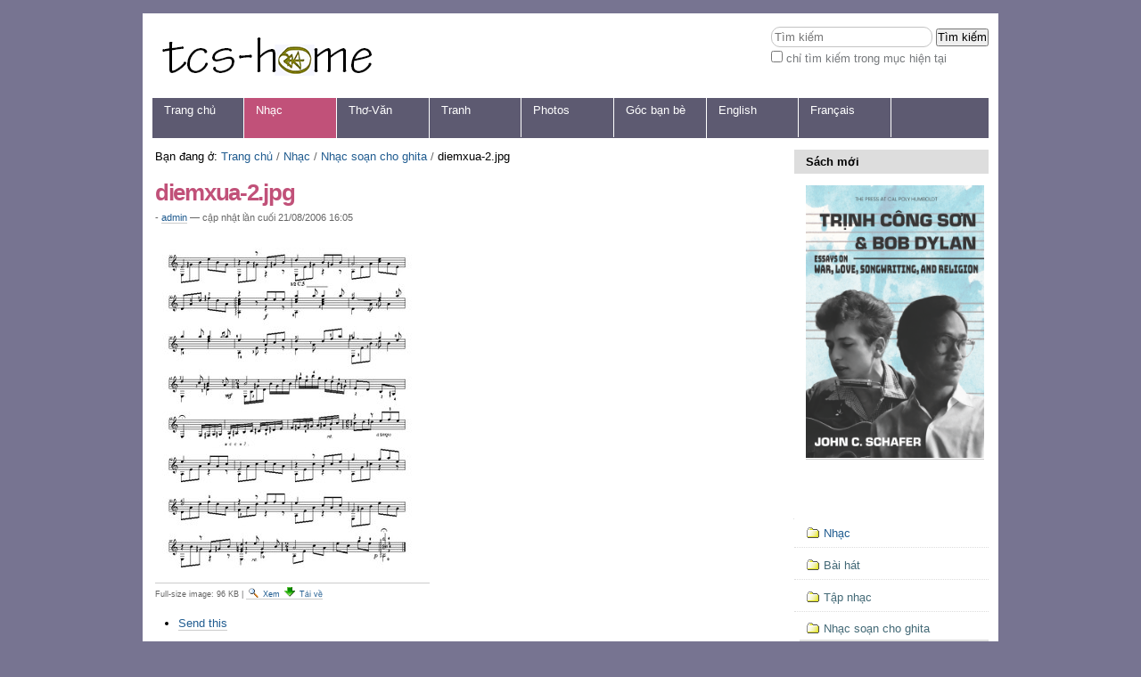

--- FILE ---
content_type: text/html;charset=utf-8
request_url: https://www.tcs-home.org/songs/ghita/diemxua-2.jpg/view
body_size: 4417
content:

<!DOCTYPE html>

<html xmlns="http://www.w3.org/1999/xhtml" lang="vi">

    
    
    
    
    


<head>
    <meta http-equiv="Content-Type" content="text/html; charset=utf-8" />

    
        <base href="https://www.tcs-home.org/songs/ghita/diemxua-2.jpg/view" /><!--[if lt IE 7]></base><![endif]-->
    

    
        

  
    <link rel="stylesheet" type="text/css" media="screen" href="https://www.tcs-home.org/portal_css/tcshome.org%20Site%20theme/reset-cachekey-4ac251e83d8aafae6d97573732703f87.css" />
    <style type="text/css" media="screen">@import url(https://www.tcs-home.org/portal_css/tcshome.org%20Site%20theme/base-cachekey-846f8eff950dd83973776d199057bd12.css);</style>
    <link rel="stylesheet" type="text/css" media="screen" href="https://www.tcs-home.org/portal_css/tcshome.org%20Site%20theme/resourcetinymce.stylesheetstinymce-cachekey-17baa655204fda40183d1fde47b703a0.css" />
    <style type="text/css">@import url(https://www.tcs-home.org/portal_css/tcshome.org%20Site%20theme/print-cachekey-48d3b2ce2132eabd24300e5b5a59caad.css);</style>
    <link rel="stylesheet" type="text/css" media="screen" href="https://www.tcs-home.org/portal_css/tcshome.org%20Site%20theme/resourceplone.app.discussion.stylesheetsdiscussion-cachekey-bc0b1b46a36e85f8853d92472daf256c.css" />
    <style type="text/css" media="all">@import url(https://www.tcs-home.org/portal_css/tcshome.org%20Site%20theme/ploneCustom-cachekey-d28650f1838136a96cda00154581c64c.css);</style>
    <style type="text/css" media="screen">@import url(https://www.tcs-home.org/portal_css/tcshome.org%20Site%20theme/resourceplone.app.jquerytools.overlays-cachekey-3b182fe06236787839d75c55a5de925f.css);</style>
    <style type="text/css" media="screen">@import url(https://www.tcs-home.org/portal_css/tcshome.org%20Site%20theme/resourcesl_stylesheetssocial_like-cachekey-658654f320eff2b9135a50ad65a46c85.css);</style>

  
  
    <script type="text/javascript" src="https://www.tcs-home.org/portal_javascripts/tcshome.org%20Site%20theme/resourceplone.app.jquery-cachekey-4798e11f4283094b4b050f2aea55d8ab.js"></script>
    <script type="text/javascript" src="https://www.tcs-home.org/portal_javascripts/tcshome.org%20Site%20theme/ie5fixes-cachekey-57fe2cfe8def39540e7f00758b58dfec.js"></script>
    <script type="text/javascript" src="https://www.tcs-home.org/portal_javascripts/tcshome.org%20Site%20theme/kss-bbb-cachekey-f8d411aad78e6c8b899681fa927a5288.js"></script>



<title>diemxua-2.jpg &mdash; Trinh Cong Son</title>
        
    <link rel="author" href="https://www.tcs-home.org/author/admin" title="Thông tin về tác giả" />


    <link rel="canonical" href="https://www.tcs-home.org/songs/ghita/diemxua-2.jpg" />

    <link rel="shortcut icon" type="image/x-icon" href="https://www.tcs-home.org/favicon.ico" />
    <link rel="apple-touch-icon" href="https://www.tcs-home.org/touch_icon.png" />






    <link rel="search" href="https://www.tcs-home.org/@@search" title="Search this site" />



        
        
        
        
        

        <meta name="viewport" content="width=device-width, initial-scale=0.6666, maximum-scale=1.0, minimum-scale=0.6666" />
        <meta name="generator" content="Plone - http://plone.org" />
    
</head>

<body data-portal-url="https://www.tcs-home.org" class="template-image_view portaltype-image site-tcshome section-songs subsection-ghita subsection-ghita-diemxua-2.jpg icons-on userrole-anonymous" dir="ltr" data-base-url="https://www.tcs-home.org/songs/ghita/diemxua-2.jpg">

<div id="visual-portal-wrapper">

        <div id="portal-top" class="row">
<div class="cell width-full position-0">
            <div id="portal-header">
    <p class="hiddenStructure">
  <a accesskey="2" href="https://www.tcs-home.org/songs/ghita/diemxua-2.jpg/view#content">Chuyển đến nội dung.</a> |

  <a accesskey="6" href="https://www.tcs-home.org/songs/ghita/diemxua-2.jpg/view#portal-globalnav">Chuyển đến mục định hướng</a>
</p>

<div id="portal-personaltools-wrapper">

<p class="hiddenStructure">Các công cụ cá nhân</p>





</div>



<div id="portal-searchbox">

    <form id="searchGadget_form" action="https://www.tcs-home.org/@@search">

        <div class="LSBox">
        <label class="hiddenStructure" for="searchGadget">Tìm kiếm</label>

        <input name="SearchableText" type="text" size="18" title="Tìm kiếm" placeholder="Tìm kiếm" accesskey="4" class="searchField" id="searchGadget" />

        <input class="searchButton" type="submit" value="Tìm kiếm" />

        <div class="searchSection">
            <input id="searchbox_currentfolder_only" class="noborder" type="checkbox" name="path" value="/tcshome/songs/ghita" />
            <label for="searchbox_currentfolder_only" style="cursor: pointer">chỉ tìm kiếm trong mục hiện tại</label>
        </div>

        <div class="LSResult" id="LSResult"><div class="LSShadow" id="LSShadow"></div></div>
        </div>
    </form>

    <div id="portal-advanced-search" class="hiddenStructure">
        <a href="https://www.tcs-home.org/@@search" accesskey="5">Tìm kiếm nâng cao...</a>
    </div>

</div>

<a id="portal-logo" title="Trinh Cong Son" accesskey="1" href="https://www.tcs-home.org">
    <img src="https://www.tcs-home.org/tcshome-logo.png" alt="Trinh Cong Son" title="Trinh Cong Son" height="50" width="256" /></a>


    <p class="hiddenStructure">Navigation</p>

    <ul id="portal-globalnav"><li id="portaltab-index_html" class="plain"><a href="https://www.tcs-home.org" title="">Trang chủ</a></li><li id="portaltab-songs" class="selected"><a href="https://www.tcs-home.org/songs" title="Nhạc của Trịnh Công Sơn">Nhạc</a></li><li id="portaltab-writings" class="plain"><a href="https://www.tcs-home.org/writings" title="Bài viết và thơ của Trịnh Công Sơn
">Thơ-Văn</a></li><li id="portaltab-paintings" class="plain"><a href="https://www.tcs-home.org/paintings" title="Tranh vẽ của Trịnh Công Sơn">Tranh</a></li><li id="portaltab-photos" class="plain"><a href="https://www.tcs-home.org/photos" title="">Photos</a></li><li id="portaltab-ban-be" class="plain"><a href="https://www.tcs-home.org/ban-be" title="Mỗi ngày tôi chọn đường mình đi, Đường đến anh em đường đến bạn bè. TCS">Góc bạn bè </a></li><li id="portaltab-english" class="plain"><a href="https://www.tcs-home.org/english" title="English contents">English</a></li><li id="portaltab-francais" class="plain"><a
    href="https://www.tcs-home.org/francais" title="Contenus en français">Français</a></li></ul>


</div>

</div>
        </div>
    <div id="portal-columns" class="row">

        <div id="portal-column-content" class="cell width-3:4 position-0">

            <div id="viewlet-above-content"><div id="portal-breadcrumbs">

    <span id="breadcrumbs-you-are-here">Bạn đang ở:</span>
    <span id="breadcrumbs-home">
        <a href="https://www.tcs-home.org">Trang chủ</a>
        <span class="breadcrumbSeparator">
            /
            
        </span>
    </span>
    <span id="breadcrumbs-1" dir="ltr">
        
            <a href="https://www.tcs-home.org/songs">Nhạc</a>
            <span class="breadcrumbSeparator">
                /
                
            </span>
            
         
    </span>
    <span id="breadcrumbs-2" dir="ltr">
        
            <a href="https://www.tcs-home.org/songs/ghita">Nhạc soạn cho ghita</a>
            <span class="breadcrumbSeparator">
                /
                
            </span>
            
         
    </span>
    <span id="breadcrumbs-3" dir="ltr">
        
            
            
            <span id="breadcrumbs-current">diemxua-2.jpg</span>
         
    </span>

</div>
</div>

            
                <div class="">

                    

                    

    <dl class="portalMessage info" id="kssPortalMessage" style="display:none">
        <dt>Info</dt>
        <dd></dd>
    </dl>



                    
                        <div id="content">

                            

                            

                             <div id="viewlet-above-content-title"></div>
                             
                                 
                                 
            
                <h1 id="parent-fieldname-title" class="documentFirstHeading">
                    diemxua-2.jpg
                </h1>
            
            
        
                             
                             <div id="viewlet-below-content-title"><div class="documentByLine" id="plone-document-byline">
  

  
  
    <span class="documentAuthor">
      - <a href="https://www.tcs-home.org/author/admin">admin</a>
         —
    </span>
  
  

  
  

  <span class="documentModified">
    <span>cập nhật lần cuối</span>
    21/08/2006 16:05
  </span>
  

  

  

  

  

</div>


</div>

                             
                                 
                                 
            
                
            
            
        
                             

                             <div id="viewlet-above-content-body"></div>
                             <div id="content-core">
                                 
        
            <a href="https://www.tcs-home.org/songs/ghita/diemxua-2.jpg/image_view_fullscreen">
                <img src="https://www.tcs-home.org/songs/ghita/diemxua-2.jpg/image_preview" alt="diemxua-2.jpg" title="diemxua-2.jpg" height="400" width="308" />
                <br />
            </a>

            <span id="plone-image-details" class="discreet visualNoPrint">

              <span class="discreet">
                <span>Full-size image:</span>

                <span>96 KB</span>
				&#124;
	            <a href="https://www.tcs-home.org/songs/ghita/diemxua-2.jpg/image_view_fullscreen">
	                <span class="visualNoPrint">
                    <img alt="View image" title="View image" src="https://www.tcs-home.org/search_icon.png" />
                    <span>Xem</span>
                	</span>
	            </a>

	            <a href="https://www.tcs-home.org/songs/ghita/diemxua-2.jpg/download">
	                <span class="visualNoPrint">
                    <img alt="Download image" title="Download image" src="https://www.tcs-home.org/download_icon.png" />
                    <span>Tải về</span>
                	</span>
	            </a>

		      </span>
              
            </span>
        
    
                             </div>
                             <div id="viewlet-below-content-body">



    <div class="visualClear"><!-- --></div>

    <div class="documentActions">
        

            <p class="hiddenStructure">Các thao tác trên Tài liệu</p>

            <ul>
                  <li id="document-action-sendto">
                      <a href="https://www.tcs-home.org/songs/ghita/diemxua-2.jpg/sendto_form" title="">Send this</a>
                  </li>
            </ul>
        

        

    </div>

</div>

                            
                        </div>
                    

                    
                </div>
            

            <div id="viewlet-below-content">





</div>
        </div>

        
        

        <div id="portal-column-two" class="cell width-1:4 position-3:4">
            
                
<div class="portletWrapper" data-portlethash="706c6f6e652e7269676874636f6c756d6e0a636f6e746578740a2f746373686f6d650a706f72746c65745f737461746963" id="portletwrapper-706c6f6e652e7269676874636f6c756d6e0a636f6e746578740a2f746373686f6d650a706f72746c65745f737461746963">
<dl class="portlet portletStaticText portlet-static-sach-moi">

    <dt class="portletHeader">
        <span class="portletTopLeft"></span>
        <span>
           Sách mới
        </span>
        <span class="portletTopRight"></span>
    </dt>

    <dd class="portletItem odd">
        <p align="center">
<a class="external-link" href="https://www.tcs-home.org/ban-be/books/trinh-cong-son-bob-dylan-essays" target="_blank" title="">
<img src="https://www.tcs-home.org/ban-be/books/trinh-cong-son-bob-dylan-essays/frontonly.png" width="200" /><br />
</a>
<br />
<br />
</p>

        
            <span class="portletBottomLeft"></span>
            <span class="portletBottomRight"></span>
        
    </dd>
    
    

</dl>
</div>

<div class="portletWrapper" data-portlethash="706c6f6e652e7269676874636f6c756d6e0a636f6e746578740a2f746373686f6d650a6e617669676174696f6e" id="portletwrapper-706c6f6e652e7269676874636f6c756d6e0a636f6e746578740a2f746373686f6d650a6e617669676174696f6e">
<dl class="portlet portletNavigationTree">

    <dt class="portletHeader hiddenStructure">
        <span class="portletTopLeft"></span>
        <a href="https://www.tcs-home.org/sitemap" class="tile">Mục định hướng</a>
        <span class="portletTopRight"></span>
    </dt>

    <dd class="portletItem lastItem">
        <ul class="navTree navTreeLevel0">
            <li class="navTreeItem navTreeTopNode nav-section-nhao-c">
                <div>
                   <a href="https://www.tcs-home.org/songs" class="contenttype-folder" title="Nhạc của Trịnh Công Sơn">
                   
                   
                   Nhạc
                   </a>
                </div>
            </li>
            



<li class="navTreeItem visualNoMarker navTreeFolderish section-titles">

    


        <a href="https://www.tcs-home.org/songs/titles" class="state-published navTreeFolderish contenttype-folder" title="Thư mục các bài hát của Trịnh Công Sơn, sắp theo thứ tự tên.">
            
            <span>Bài hát</span>
        </a>

        

    
</li>


<li class="navTreeItem visualNoMarker navTreeFolderish section-albums">

    


        <a href="https://www.tcs-home.org/songs/albums" class="state-published navTreeFolderish contenttype-folder" title="Phạm văn Đỉnh sưu tầm và ghi chú, cuối 2002; sửa chữa và bổ sung, 2/2004.">
            
            <span>Tập nhạc</span>
        </a>

        

    
</li>


<li class="navTreeItem visualNoMarker navTreeItemInPath navTreeFolderish section-ghita">

    


        <a href="https://www.tcs-home.org/songs/ghita" class="state-published navTreeItemInPath navTreeFolderish contenttype-folder" title="do nhạc sĩ Võ Tá Hân chuyển soạn.">
            
            <span>Nhạc soạn cho ghita</span>
        </a>

        
            <ul class="navTree navTreeLevel1">
                



<li class="navTreeItem visualNoMarker navTreeCurrentNode section-diemxua-2-jpg">

    


        <a href="https://www.tcs-home.org/songs/ghita/diemxua-2.jpg/view" class="state-published navTreeCurrentItem navTreeCurrentNode contenttype-image" title="">
            <img width="16" height="16" src="https://www.tcs-home.org/image.png" alt="Hình ảnh JPEG image" />
            <span>diemxua-2.jpg</span>
        </a>

        

    
</li>




            </ul>
        

    
</li>


<li class="navTreeItem visualNoMarker navTreeFolderish section-mp3">

    


        <a href="https://www.tcs-home.org/songs/mp3" class="state-published navTreeFolderish contenttype-folder" title="">
            
            <span>CD và K7</span>
        </a>

        

    
</li>




        </ul>
        <span class="portletBottomLeft"></span>
        <span class="portletBottomRight"></span>
    </dd>
</dl>

</div>




            
        </div>
        
    </div>


    <div id="portal-footer-wrapper" class="row">
        <div class="cell width-full position-0">
            <div class="row">
    <div class="cell width-full position-0">
        <div id="portal-footer">

<p align="center">
<a href="http://twitter.com/tcshome">
   <img src="twitter-black.png" title="@tcshome on twitter" /></a>
&nbsp;&nbsp;&nbsp;
<a href="https://www.tcs-home.org/tat-ca-cac-bai-moi/RSS">
   <img src="rss-black.png" title="RSS feed" /></a>
&nbsp;&nbsp;&nbsp;
<a href="https://www.tcs-home.org/sitemap">
   <img src="sitemap-black.png" title="Site map" /></a>
&nbsp;&nbsp;&nbsp;
<a href="https://www.tcs-home.org/contact-info">
   <img src="email-black.png" title="Contact us" /></a>
&nbsp;&nbsp;&nbsp;
<a href="https://www.tcs-home.org/login_form">
   <img src="user-black.png" title="Contributeurs" /></a>
</p>

<p align="center">
  Copyright © 2004-2006 by <a href="https://www.tcs-home.org/francais/apropos-de-tcs-association-culturelle">TCS-Association Culturelle</a>
</p>

        </div>
    </div>
</div>
<!-- Global site tag (gtag.js) - Google Analytics -->
<script async src="https://www.googletagmanager.com/gtag/js?id=G-039E2F6VYE"></script>
<script>
  window.dataLayer = window.dataLayer || [];
  function gtag(){dataLayer.push(arguments);}
  gtag('js', new Date());

  gtag('config', 'G-039E2F6VYE');
</script>
        </div>
    </div>



</div>
</body>
</html>






--- FILE ---
content_type: text/css;charset=utf-8
request_url: https://www.tcs-home.org/portal_css/tcshome.org%20Site%20theme/ploneCustom-cachekey-d28650f1838136a96cda00154581c64c.css
body_size: 119
content:

/* - ploneCustom.css - */
@media all {
/* https://www.tcs-home.org/portal_css/ploneCustom.css?original=1 */
/* */
/* */
/* */
/* */
/* */
/* */

}

